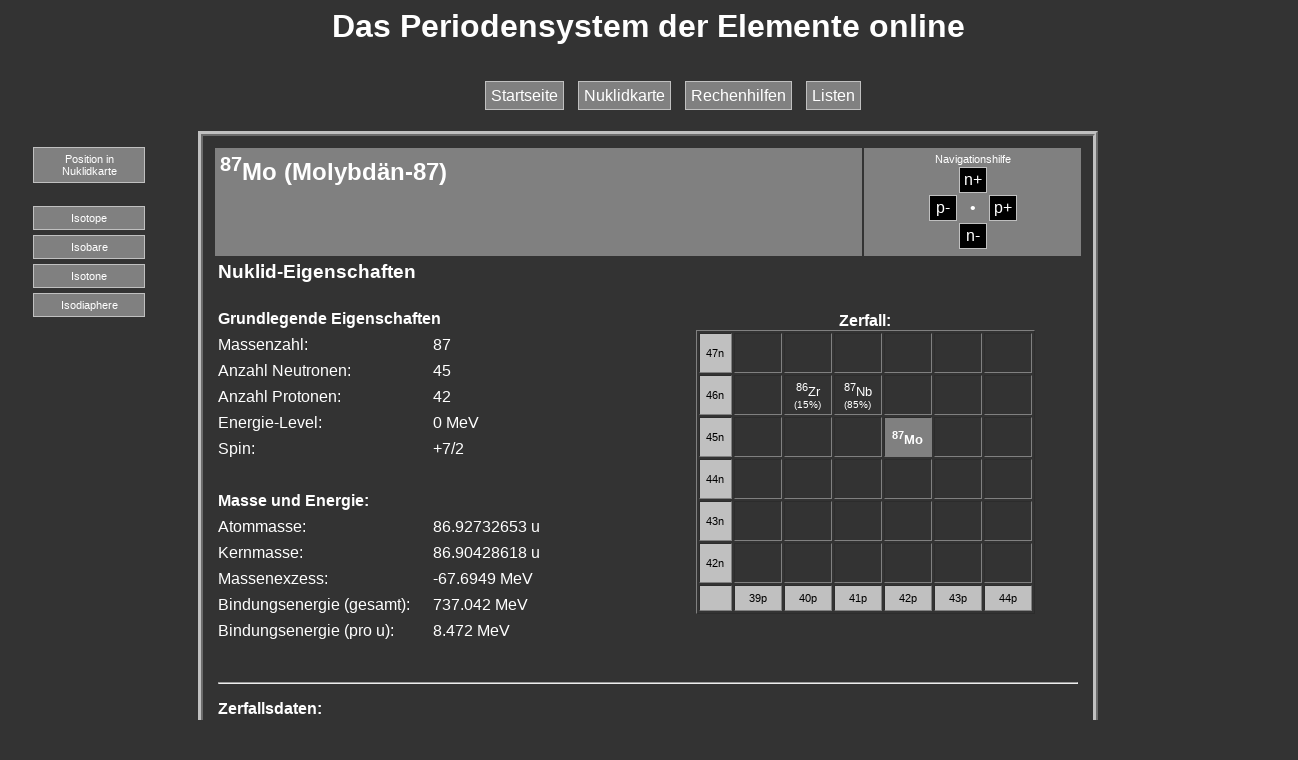

--- FILE ---
content_type: text/html; charset=UTF-8
request_url: https://periodensystem-online.de/index.php?id=isotope&el=42&mz=87&show=nuklid&sel=hwz
body_size: 3190
content:
<html>

<head>
<!DOCTYPE HTML PUBLIC "-//W3C//DTD HTML 4.01 Transitional//EN" "http://www.w3.org/TR/html4/loose.dtd">
<meta name="description" content="Das Periodensystem der Elemente kurz, pr&auml;gnat, &uuml;bersichtlich. Die wichtigsten Infos schnell parat. Mit interaktiver Nuklidkarte inklusive."/>
<meta http-equiv="Content-Type" content="text/html; charset=ISO-8859-1" />

<link rel="stylesheet" type="text/css" href="screen.css" media="screen">
<link rel="stylesheet" type="text/css" href="print.css" media="print">
<link rel="shortcut icon" href="images/pse.ico">
<title>Eigenschaften Molybd&auml;n 87 - Das Periodensystem online</title>
<script language="javascript" src="index.js"></script>
<script language="javascript" src="jmol/jmol.js"></script>
<script type="text/javascript">jmolInitialize("jmol/")</script>
</head>

<body onload="setClear(); setProp();">
<div id="main" align="center">

	<div id="header">
	<p align="center">
		<h1>Das Periodensystem der Elemente online</h1>
	</p>
	</div>
	<div id="navi">
		<ul>
			<li><a href="index.php">Startseite</a></li>
			<li><a href="index.php?id=isotope&el=42&mz=87&show=nucard&sel=hwz">Nuklidkarte</a></li>
			<li><a href="index.php?id=calc">Rechenhilfen</a></li>
			<li><a href="index.php?id=lists">Listen</a></li>
			<!-- <li><a href="index.php?id=lex">Lexikon</a></li> -->
		</ul>
	</div>
	<div id="frame">
		<div id="choosenavi">
			<ul>
			<li><a href="index.php?id=isotope&el=42&mz=87&show=nucard&sel=hwz">Position in Nuklidkarte</a></li>
<br>
<li><a href="index.php?el=42&nz=45&mz=87&id=isotope&sel=hwz" title="Alle Nuklide mit gleicher Protonenzahl">Isotope</a></li>
<li><a href="index.php?el=42&nz=45&mz=87&id=isobare&sel=hwz" title="Alle Nuklide mit gleicher Massenzahl">Isobare</a></li>
<li><a href="index.php?el=42&nz=45&mz=87&id=isotone&sel=hwz" title="Alle Nuklide mit gleicher Neutronenzahl">Isotone</a></li>
<li><a href="index.php?el=42&nz=45&mz=87&id=isodiaphere&sel=hwz" title="Alle Nuklide mit gleichem Neutronen&uuml;berschuss">Isodiaphere</a></li>
			</ul>
		</div>
		<div id="pse">
			<table id="psetab">
	<tr>
		<td align="left" valign="top" width="660" height="50" colspan="3" style="background-color: #808080; padding: 5px;">
		<h2><sup>87</sup>Mo (Molybd&auml;n-87)</h2>
		&nbsp;		</td>
		<td align="center" valign="middle" width="220" height="50" style="background-color: #808080; padding: 5px; font-size: 8pt;">Navigationshilfe
				<table>
			<tr>
				<td width="20" height="20"></td>
								<td width="20" height="20" style="border: 1px solid silver; background: black; text-align: center;"><a href="index.php?id=isotope&el=42&mz=88&show=nuklid&sel=hwz" title="Nuklid mit einem Neutron mehr">n+</a></td>
								<td width="20" height="20"></td>
			</tr>
			<tr>
								<td width="20" height="20" style="border: 1px solid silver; background: black; text-align: center;"><a href="index.php?id=isotope&el=41&mz=86&show=nuklid&sel=hwz" title="Nuklid mit einem Proton weniger">p-</a></td>
								<td width="20" height="20" style="text-align: center;">&bull;</td>
								<td width="20" height="20" style="border: 1px solid silver; background: black; text-align: center;"><a href="index.php?id=isotope&el=43&mz=88&show=nuklid&sel=hwz" title="Nuklid mit einem Proton mehr">p+</a></td>
							</tr>
			<tr>
				<td width="20" height="20"></td>
								<td width="20" height="20" style="border: 1px solid silver; background: black; text-align: center;"><a href="index.php?id=isotope&el=42&mz=86&show=nuklid&sel=hwz" title="Nuklid mit einem Neutron weniger">n-</a></td>
								<td width="20" height="20"></td>
			</tr>
		</table>
		</td>
	</tr>
	<tr>
		<td align="left" width="440" colspan="2" height="46" valign="top">
		<h3>Nuklid-Eigenschaften</h3>
		</td>
		<td align="center" colspan="2" rowspan="15">
				<b>Zerfall:</b><table border="1" id="zerfalltable">
			<tr>
				<td width="20" height="40" align="center" bgcolor="#C0C0C0" style="color: #000000; font-size: 8pt;">47n</td>
				<td width="40" height="40" align="center" valign="middle">&nbsp;</td>
				<td width="40" height="40" align="center" valign="middle"><font size="2">&nbsp;</font></td>
				<td width="40" height="40" align="left" valign="top">&nbsp;</td>
				<td width="40" height="40" align="left" valign="top">&nbsp;</td>
				<td width="40" height="40" align="left" valign="top">&nbsp;</td>
				<td width="40" height="40" align="left" valign="top">&nbsp;</td>
			</tr>
			<tr>
				<td width="25" height="40" align="center" bgcolor="#C0C0C0" style="color: #000000; font-size: 8pt;">46n</td>
				<td width="40" height="40" align="center" valign="middle"><font size="2">&nbsp;</font></td>
				<td width="40" height="40" align="center" valign="middle"><font size="2"><a href="index.php?id=isotope&el=40&mz=86&nrg=0&show=nuklid&sel=hwz" title="Zirkonium-86"><sup>86</sup>Zr</a><br><font size=1>(15%)</font></font></td>
				<td width="40" height="40" align="center" valign="middle"><font size="2"><a href="index.php?id=isotope&el=41&mz=87&nrg=0&show=nuklid&sel=hwz" title="Niob-87"><sup>87</sup>Nb</a><br><font size=1>(85%)</font></font></td>
				<td width="40" height="40" align="left" valign="top">&nbsp;</td>
				<td width="40" height="40" align="left" valign="top">&nbsp;</td>
				<td width="40" height="40" align="left" valign="top">&nbsp;</td>
			</tr>
			<tr>
				<td width="25" height="40" align="center" bgcolor="#C0C0C0" style="color: #000000; font-size: 8pt;">45n</td>
				<td width="40" height="40" align="center" valign="middle">&nbsp;</td>
				<td width="40" height="40" align="center" valign="middle"><font size="2">&nbsp;</font></td>
				<td width="40" height="40" align="center" valign="middle"><font size="2">&nbsp;</font></td>
				<td width="40" height="40" align="center" bgcolor="#808080">
					<font size="2"><b>
						<sup>87</sup>Mo					</b></font>
				</td>
				<td width="40" height="40" align="left" valign="top">&nbsp;</td>
				<td width="40" height="40" align="left" valign="top">&nbsp;</td>
			</tr>
			<tr>
				<td width="25" height="40" align="center" bgcolor="#C0C0C0" style="color: #000000; font-size: 8pt;">44n</td>
				<td width="40" height="40" align="center" valign="middle"><font size="2">&nbsp;</font></td>
				<td width="40" height="40" align="left" valign="top">&nbsp;</td>
				<td width="40" height="40" align="left" valign="top">&nbsp;</td>
				<td width="40" height="40" align="center" valign="middle"><font size="2">&nbsp;</font></td>
				<td width="40" height="40" align="center" valign="middle"><font size="2">&nbsp;</font></td>
				<td width="40" height="40" align="left" valign="top">&nbsp;</td>
			</tr>
			<tr>
				<td width="25" height="40" align="center" bgcolor="#C0C0C0" style="color: #000000; font-size: 8pt;">43n</td>
				<td width="40" height="40" align="center" valign="middle">&nbsp;</td>
				<td width="40" height="40" align="center" valign="middle"><font size="2">&nbsp;</font></td>
				<td width="40" height="40" align="left" valign="top">&nbsp;</td>
				<td width="40" height="40" align="center" valign="middle"><font size="2">&nbsp;</font></td>
				<td width="40" height="40" align="center" valign="middle"><font size="2">&nbsp;</font></td>
				<td width="40" height="40" align="center" valign="middle"><font size="2">&nbsp;</font></td>
			</tr>
			<tr>
				<td width="25" height="40" align="center" bgcolor="#C0C0C0" style="color: #000000; font-size: 8pt;">42n</td>
				<td width="40" height="40" align="left" valign="top">&nbsp;</td>
				<td width="40" height="40" align="left" valign="top">&nbsp;</td>
				<td width="40" height="40" align="center" valign="middle"><font size="2">&nbsp;</font></td>
				<td width="40" height="40" align="left" valign="top">&nbsp;</td>
				<td width="40" height="40" align="center" valign="middle"><font size="2">&nbsp;</font></td>
				<td width="40" height="40" align="left" valign="top">&nbsp;</td>
			</tr>
			<tr>
				<td width="25" height="25" align="left" valign="top" bgcolor="#C0C0C0">&nbsp;</td>
				<td width="40" height="25" align="center" bgcolor="#C0C0C0" style="color: #000000; font-size: 8pt;">39p</td>
				<td width="40" height="25" align="center" bgcolor="#C0C0C0" style="color: #000000; font-size: 8pt;">40p</td>
				<td width="40" height="25" align="center" bgcolor="#C0C0C0" style="color: #000000; font-size: 8pt;">41p</td>
				<td width="40" height="25" align="center" bgcolor="#C0C0C0" style="color: #000000; font-size: 8pt;">42p</td>
				<td width="40" height="25" align="center" bgcolor="#C0C0C0" style="color: #000000; font-size: 8pt;">43p</td>
				<td width="40" height="25" align="center" bgcolor="#C0C0C0" style="color: #000000; font-size: 8pt;">44p</td>
			</tr>
		</table>
				</td>
	</tr>
	<tr>
		<td align="left" width="440" colspan="2">
		<b>Grundlegende Eigenschaften</b></td>
	</tr>
	<tr>
		<td align="left" width="220">
		Massenzahl:</td>
		<td align="left" width="220">
		87		</td>
	</tr>
	<tr>
		<td align="left" width="220">
		Anzahl Neutronen:</td>
		<td align="left" width="220">
		45		</td>
	</tr>
	<tr>
		<td align="left" width="220">
		Anzahl Protonen:</td>
		<td align="left" width="220">
		42		</td>
	</tr>
	<tr>
		<td align="left" width="220">
		Energie-Level:</td>
		<td align="left" width="220">
		0 MeV		</td>
	</tr>
	<tr>
		<td align="left" width="220">
		Spin:</td>
		<td align="left" width="220">
		+7/2		</td>
	</tr>
	<tr>
		<td align="left" width="220">
		&nbsp;</td>
		<td align="left" width="220">
		&nbsp;</td>
	</tr>
	<tr>
		<td align="left" width="440" colspan="2">
		<b>Masse und Energie:</b></td>
	</tr>
	<tr>
		<td align="left" width="220">
		Atommasse:</td>
		<td align="left" width="220">
		86.92732653 u		</td>
	</tr>
	<tr>
		<td align="left" width="220">
		Kernmasse:
		</td>
		<td align="left" width="220">
		86.90428618 u		</td>
	</tr>
	<tr>
		<td align="left" width="220">
		Massenexzess:</td>
		<td align="left" width="220">
		-67.6949 MeV		</td>
	</tr>
	<tr>
		<td align="left" width="220">
		Bindungsenergie (gesamt):</td>
		<td align="left" width="220">
		737.042 MeV		</td>
	</tr>
	<tr>
		<td align="left" width="220">
		Bindungsenergie (pro u):
		</td>
		<td align="left" width="220">
		8.472 MeV		</td>
	</tr>
	<tr>
		<td align="left" width="220">
		&nbsp;</td>
		<td align="left" width="220">
		&nbsp;</td>
	</tr>
		<tr>
		<td align="left" colspan="4"><hr></td>
	</tr>		
	<tr>
		<td align="left" width="220"><b>Zerfallsdaten:</b></td>
		<td align="left" width="220">&nbsp;</td>
		<td align="left" width="220">&nbsp;</td>
		<td align="left" width="220">&nbsp;</td>
	</tr>
	<tr>
		<td align="left" width="220"><span title="Zeit, in welcher die H&auml;lfte der urspr&uuml;nglich vorhandenen Kerne zerfallen ist.">Halbwertszeit:</span></td>
		<td align="left" colspan="2" width="440">14.02 Sekunden</td>
		<td align="left" width="220">
		1.1467 lg s		&nbsp;</td>
	</tr>
	<tr>
		<td align="left" width="220"><span title="Wahrscheinlichkeit f&uuml;r den Zerfall eines beliebigen Kernes pro Sekunde.">Spez. Zerfallskonstante (&lambda;):</span></td>
		<td align="left" width="660" colspan="3">4.944 &bull;10<sup>-2</sup> s<sup>-1</sup></td>
	</tr>
	<tr>
		<td align="left" width="220"><span title="Wahrscheinliche mittlere Lebensdauer eines beliebigen Kernes.">Lebensdauer (&tau;):</span></td>
		<td align="left" width="660" colspan="3">20.227 Sekunden </td>
	</tr>
	<tr>
		<td align="left" width="220"><a title="Anzahl der Zerf&auml;lle pro Sekunde und Masse." href="index.php?id=calc&form=radioactivity&setoz=42&setmz=87&setnrg=0&setid=1117"><img src="images/calc.png" border="0" />Spez. Aktivit&auml;t:</a></td>
		<td align="left" width="660" colspan="3">342.223 EBq/g</td>
	</tr>
	<tr>
		<td align="left" colspan="4">
		<form action="index.php?id=calc&form=decay" method="post">
			<input type="hidden" name="ok" value="2" />
			<input type="hidden" name="m" value="87" />
			<input type="hidden" name="p" value="42" />
			<label><span title="Zeigt alle Nuklide an, die w&auml;hrend des Zerfalls bis zu den stabilen Endgliedern entstehen."><input type="image" src="images/calc.png" onclick="javascript:submit();" />Zerfallsreihe anzeigen</span></label>
		</form>
		</td>
	</tr>
	<tr>
		<td align="left" colspan="4">
		<hr>
		</td>
	</tr>
	<tr>
		<td align="left" width="220">
		<b>Zerfallsart</b>:</td>
		<td align="left" width="220">
		<b>Wahrscheinlichkeit:</b></td>
		<td align="left" width="220">
		<b>Tochterkern:</b></td>
		<td align="left" width="220">
		<b>Energie-Emission:</b></td>
	</tr>
		<tr>
		<td align="left" width="220">
		&epsilon;		</td>
		<td align="left" width="220">
		85 %
		</td>
		<td align="left" width="220">
		<a href="index.php?id=isotope&el=41&mz=87&nrg=0&show=nuklid&sel=hwz" title="Niob-87"><sup>87</sup>Nb</a>		</td>
		<td align="left" width="220">
		6.488&nbsp;MeV
		</td>
	</tr>
		<tr>
		<td align="left" width="220">
		p&epsilon;		</td>
		<td align="left" width="220">
		15 %
		</td>
		<td align="left" width="220">
		<a href="index.php?id=isotope&el=40&mz=86&nrg=0&show=nuklid&sel=hwz" title="Zirkonium-86"><sup>86</sup>Zr</a>		</td>
		<td align="left" width="220">
		2.821&nbsp;MeV
		</td>
	</tr>
		<tr>
		<td colspan="4" align="justify" valign="top" width="880" style="font-size: 10pt;"><hr>
					<b>Quellen</b> f&uuml;r die Massendefekte und Halbwertszeiten: <a href="http://www.nndc.bnl.gov/chart/" target="_blank" title="Interactive chart of nuclids"><img src="images/arrow_small.png" />http://www.nndc.bnl.gov/chart/</a>. 
		Die <b>Atommassen</b> entsprechen den Massenzahlen in u abzgl. anteiligem Massendefekt. <b>Kernmassen</b> entsprechen Atommassen abzgl. den Elektronenmassen, wobei die Bindungsenergie der Elektronen <i>nicht</i> ber&uuml;cksichtigt, so dass sie vom tats&auml;chlichen Wert um einige eV abweichen!
		Die <b>Halbwertszeiten</b> sind ebenfalls Literaturwerte aus genannter Quelle. Aus ihnen werden alle anderen Angaben (Lebensdauer, Zerfallskonstante) errechnet.
		Die <b>Zerfallsenergien</b> errechnen sich aus den Differenzen der Massen der am Zerfall beteiligten Teilchen, sie erfolgt ebenfalls automatisch per Skript.
		</td>
	</tr>

</table>		</div>
	</div>
	<br>
	<div id="footer">
	<a title="Impressung nach �5 TMG" href="index.php?id=impressum">Impressum</a>&nbsp;|&nbsp;
    <a title="Hinweise zum Datenschutz" href="index.php?id=dsgvo">Datenschutz</a>&nbsp;|&nbsp;
	<a title="Email an mich senden." href="mailto:info@periodensystem-online.de" target="_blank">Kontakt</a>&nbsp;|&nbsp;
	<a title="Das G&auml;stebuch von periodensystem.online" href="index.php?id=gbook&act=show">G&auml;stebuch</a>&nbsp;|&nbsp;
    <a title="oekologie-seite.de" href="http://www.oekologie-seite.de" target="_blank">oekologie-seite.de</a>
	<br><br>
	Copyright &copy; 2010-2026 by Ren&eacute; Rausch
	</div>
</div>
</body>
</html>
